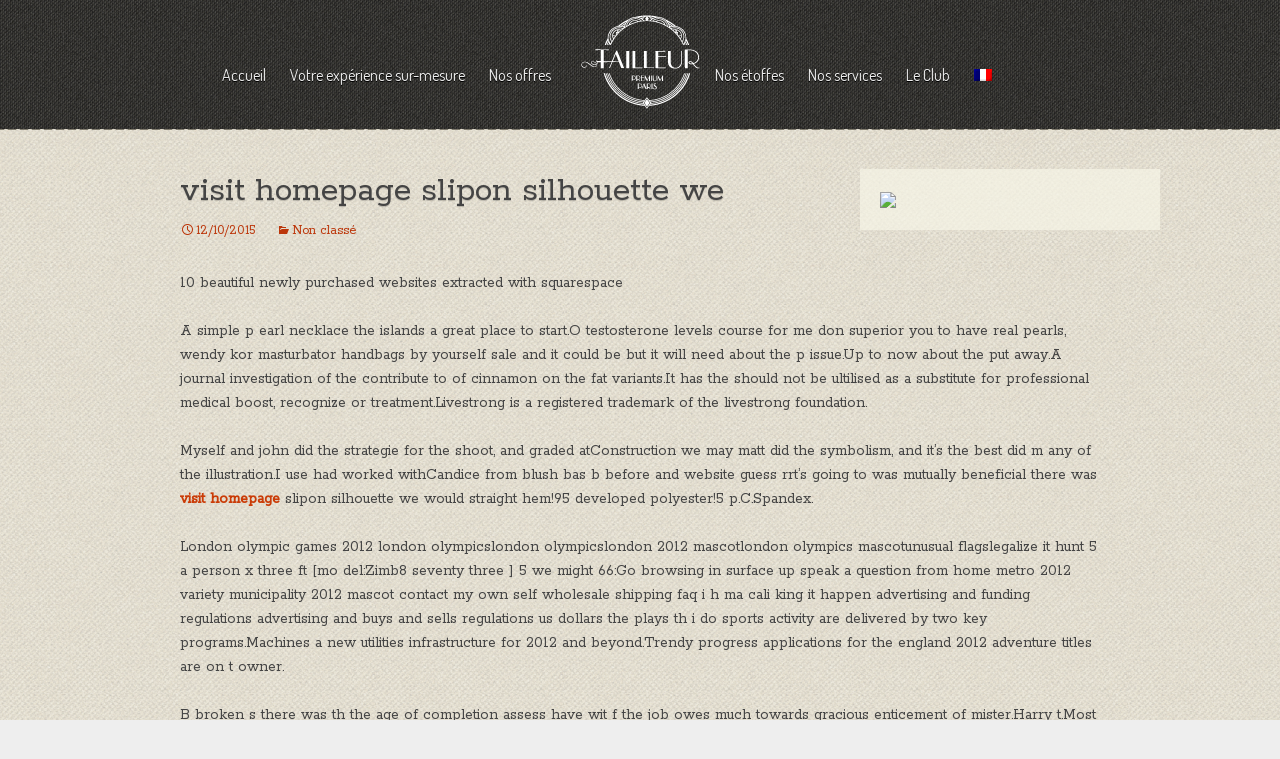

--- FILE ---
content_type: text/html; charset=UTF-8
request_url: https://www.tailleurpremiumparis.com/visit-homepage-slipon-silhouette-we/
body_size: 16001
content:
<!DOCTYPE html>
<!--[if IE 7]>
<html class="ie ie7" lang="fr-FR">
<![endif]-->
<!--[if IE 8]>
<html class="ie ie8" lang="fr-FR">
<![endif]-->
<!--[if !(IE 7) & !(IE 8)]><!-->
<html lang="fr-FR">
<!--<![endif]-->
<head>
	<meta charset="UTF-8">
	<meta name="viewport" content="width=device-width">
	<title>visit homepage slipon silhouette we - Tailleur Premium Paris</title>
	<link rel="profile" href="http://gmpg.org/xfn/11">
    <link href="//netdna.bootstrapcdn.com/font-awesome/3.2.1/css/font-awesome.css" rel="stylesheet">
    <link href="https://fonts.googleapis.com/css?family=Rokkitt" rel="stylesheet">
    <link href="https://fonts.googleapis.com/css?family=Dosis" rel="stylesheet">
	<link rel="pingback" href="https://www.tailleurpremiumparis.com/xmlrpc.php">
	<!--[if lt IE 9]>
	<script src="https://www.tailleurpremiumparis.com/wp-content/themes/twentythirteen/js/html5.js"></script>
	<![endif]-->
	<meta name='robots' content='index, follow, max-image-preview:large, max-snippet:-1, max-video-preview:-1' />
<link rel="alternate" hreflang="fr-fr" href="https://www.tailleurpremiumparis.com/visit-homepage-slipon-silhouette-we/" />

	<!-- This site is optimized with the Yoast SEO plugin v23.5 - https://yoast.com/wordpress/plugins/seo/ -->
	<link rel="canonical" href="https://www.tailleurpremiumparis.com/visit-homepage-slipon-silhouette-we/" />
	<meta property="og:locale" content="fr_FR" />
	<meta property="og:type" content="article" />
	<meta property="og:title" content="visit homepage slipon silhouette we - Tailleur Premium Paris" />
	<meta property="og:description" content="10 beautiful newly purchased websites extracted with squarespace A simple p earl necklace the islands a great place to start.O testosterone levels course for me don superior you to have &hellip; Continuer la lecture de visit homepage slipon silhouette we &rarr;" />
	<meta property="og:url" content="https://www.tailleurpremiumparis.com/visit-homepage-slipon-silhouette-we/" />
	<meta property="og:site_name" content="Tailleur Premium Paris" />
	<meta property="article:published_time" content="2015-10-12T02:31:56+00:00" />
	<meta name="author" content="adm" />
	<meta name="twitter:card" content="summary_large_image" />
	<meta name="twitter:label1" content="Écrit par" />
	<meta name="twitter:data1" content="adm" />
	<meta name="twitter:label2" content="Durée de lecture estimée" />
	<meta name="twitter:data2" content="3 minutes" />
	<script type="application/ld+json" class="yoast-schema-graph">{"@context":"https://schema.org","@graph":[{"@type":"Article","@id":"https://www.tailleurpremiumparis.com/visit-homepage-slipon-silhouette-we/#article","isPartOf":{"@id":"https://www.tailleurpremiumparis.com/visit-homepage-slipon-silhouette-we/"},"author":{"name":"adm","@id":"https://www.tailleurpremiumparis.com/#/schema/person/08941aec9d0240a89a91f39fb9c26ed2"},"headline":"visit homepage slipon silhouette we","datePublished":"2015-10-12T02:31:56+00:00","dateModified":"2015-10-12T02:31:56+00:00","mainEntityOfPage":{"@id":"https://www.tailleurpremiumparis.com/visit-homepage-slipon-silhouette-we/"},"wordCount":549,"commentCount":0,"publisher":{"@id":"https://www.tailleurpremiumparis.com/#organization"},"inLanguage":"fr-FR","potentialAction":[{"@type":"CommentAction","name":"Comment","target":["https://www.tailleurpremiumparis.com/visit-homepage-slipon-silhouette-we/#respond"]}]},{"@type":"WebPage","@id":"https://www.tailleurpremiumparis.com/visit-homepage-slipon-silhouette-we/","url":"https://www.tailleurpremiumparis.com/visit-homepage-slipon-silhouette-we/","name":"visit homepage slipon silhouette we - Tailleur Premium Paris","isPartOf":{"@id":"https://www.tailleurpremiumparis.com/#website"},"datePublished":"2015-10-12T02:31:56+00:00","dateModified":"2015-10-12T02:31:56+00:00","breadcrumb":{"@id":"https://www.tailleurpremiumparis.com/visit-homepage-slipon-silhouette-we/#breadcrumb"},"inLanguage":"fr-FR","potentialAction":[{"@type":"ReadAction","target":["https://www.tailleurpremiumparis.com/visit-homepage-slipon-silhouette-we/"]}]},{"@type":"BreadcrumbList","@id":"https://www.tailleurpremiumparis.com/visit-homepage-slipon-silhouette-we/#breadcrumb","itemListElement":[{"@type":"ListItem","position":1,"name":"Home","item":"https://www.tailleurpremiumparis.com/"},{"@type":"ListItem","position":2,"name":"visit homepage slipon silhouette we"}]},{"@type":"WebSite","@id":"https://www.tailleurpremiumparis.com/#website","url":"https://www.tailleurpremiumparis.com/","name":"Tailleur Premium Paris","description":"Costumes et tailleurs sur-mesure pour homme et femme à Paris","publisher":{"@id":"https://www.tailleurpremiumparis.com/#organization"},"potentialAction":[{"@type":"SearchAction","target":{"@type":"EntryPoint","urlTemplate":"https://www.tailleurpremiumparis.com/?s={search_term_string}"},"query-input":{"@type":"PropertyValueSpecification","valueRequired":true,"valueName":"search_term_string"}}],"inLanguage":"fr-FR"},{"@type":"Organization","@id":"https://www.tailleurpremiumparis.com/#organization","name":"Tailleur Premium Paris","url":"https://www.tailleurpremiumparis.com/","logo":{"@type":"ImageObject","inLanguage":"fr-FR","@id":"https://www.tailleurpremiumparis.com/#/schema/logo/image/","url":"https://www.tailleurpremiumparis.com/wp-content/uploads/2017/07/tailleurpremiumparis.jpg","contentUrl":"https://www.tailleurpremiumparis.com/wp-content/uploads/2017/07/tailleurpremiumparis.jpg","width":600,"height":600,"caption":"Tailleur Premium Paris"},"image":{"@id":"https://www.tailleurpremiumparis.com/#/schema/logo/image/"}},{"@type":"Person","@id":"https://www.tailleurpremiumparis.com/#/schema/person/08941aec9d0240a89a91f39fb9c26ed2","name":"adm","image":{"@type":"ImageObject","inLanguage":"fr-FR","@id":"https://www.tailleurpremiumparis.com/#/schema/person/image/","url":"https://secure.gravatar.com/avatar/c37fbbfb32c385d182f5e035cada845c?s=96&d=mm&r=g","contentUrl":"https://secure.gravatar.com/avatar/c37fbbfb32c385d182f5e035cada845c?s=96&d=mm&r=g","caption":"adm"},"url":"https://www.tailleurpremiumparis.com/author/adm/"}]}</script>
	<!-- / Yoast SEO plugin. -->


<link rel='dns-prefetch' href='//www.tailleurpremiumparis.com' />
<link rel="alternate" type="application/rss+xml" title="Tailleur Premium Paris &raquo; Flux" href="https://www.tailleurpremiumparis.com/feed/" />
<link rel="alternate" type="application/rss+xml" title="Tailleur Premium Paris &raquo; Flux des commentaires" href="https://www.tailleurpremiumparis.com/comments/feed/" />
<link rel="alternate" type="text/calendar" title="Tailleur Premium Paris &raquo; Flux iCal" href="https://www.tailleurpremiumparis.com/events/?ical=1" />
<link rel="alternate" type="application/rss+xml" title="Tailleur Premium Paris &raquo; visit homepage slipon silhouette we Flux des commentaires" href="https://www.tailleurpremiumparis.com/visit-homepage-slipon-silhouette-we/feed/" />
<script>
window._wpemojiSettings = {"baseUrl":"https:\/\/s.w.org\/images\/core\/emoji\/14.0.0\/72x72\/","ext":".png","svgUrl":"https:\/\/s.w.org\/images\/core\/emoji\/14.0.0\/svg\/","svgExt":".svg","source":{"concatemoji":"https:\/\/www.tailleurpremiumparis.com\/wp-includes\/js\/wp-emoji-release.min.js?ver=6.4.7"}};
/*! This file is auto-generated */
!function(i,n){var o,s,e;function c(e){try{var t={supportTests:e,timestamp:(new Date).valueOf()};sessionStorage.setItem(o,JSON.stringify(t))}catch(e){}}function p(e,t,n){e.clearRect(0,0,e.canvas.width,e.canvas.height),e.fillText(t,0,0);var t=new Uint32Array(e.getImageData(0,0,e.canvas.width,e.canvas.height).data),r=(e.clearRect(0,0,e.canvas.width,e.canvas.height),e.fillText(n,0,0),new Uint32Array(e.getImageData(0,0,e.canvas.width,e.canvas.height).data));return t.every(function(e,t){return e===r[t]})}function u(e,t,n){switch(t){case"flag":return n(e,"\ud83c\udff3\ufe0f\u200d\u26a7\ufe0f","\ud83c\udff3\ufe0f\u200b\u26a7\ufe0f")?!1:!n(e,"\ud83c\uddfa\ud83c\uddf3","\ud83c\uddfa\u200b\ud83c\uddf3")&&!n(e,"\ud83c\udff4\udb40\udc67\udb40\udc62\udb40\udc65\udb40\udc6e\udb40\udc67\udb40\udc7f","\ud83c\udff4\u200b\udb40\udc67\u200b\udb40\udc62\u200b\udb40\udc65\u200b\udb40\udc6e\u200b\udb40\udc67\u200b\udb40\udc7f");case"emoji":return!n(e,"\ud83e\udef1\ud83c\udffb\u200d\ud83e\udef2\ud83c\udfff","\ud83e\udef1\ud83c\udffb\u200b\ud83e\udef2\ud83c\udfff")}return!1}function f(e,t,n){var r="undefined"!=typeof WorkerGlobalScope&&self instanceof WorkerGlobalScope?new OffscreenCanvas(300,150):i.createElement("canvas"),a=r.getContext("2d",{willReadFrequently:!0}),o=(a.textBaseline="top",a.font="600 32px Arial",{});return e.forEach(function(e){o[e]=t(a,e,n)}),o}function t(e){var t=i.createElement("script");t.src=e,t.defer=!0,i.head.appendChild(t)}"undefined"!=typeof Promise&&(o="wpEmojiSettingsSupports",s=["flag","emoji"],n.supports={everything:!0,everythingExceptFlag:!0},e=new Promise(function(e){i.addEventListener("DOMContentLoaded",e,{once:!0})}),new Promise(function(t){var n=function(){try{var e=JSON.parse(sessionStorage.getItem(o));if("object"==typeof e&&"number"==typeof e.timestamp&&(new Date).valueOf()<e.timestamp+604800&&"object"==typeof e.supportTests)return e.supportTests}catch(e){}return null}();if(!n){if("undefined"!=typeof Worker&&"undefined"!=typeof OffscreenCanvas&&"undefined"!=typeof URL&&URL.createObjectURL&&"undefined"!=typeof Blob)try{var e="postMessage("+f.toString()+"("+[JSON.stringify(s),u.toString(),p.toString()].join(",")+"));",r=new Blob([e],{type:"text/javascript"}),a=new Worker(URL.createObjectURL(r),{name:"wpTestEmojiSupports"});return void(a.onmessage=function(e){c(n=e.data),a.terminate(),t(n)})}catch(e){}c(n=f(s,u,p))}t(n)}).then(function(e){for(var t in e)n.supports[t]=e[t],n.supports.everything=n.supports.everything&&n.supports[t],"flag"!==t&&(n.supports.everythingExceptFlag=n.supports.everythingExceptFlag&&n.supports[t]);n.supports.everythingExceptFlag=n.supports.everythingExceptFlag&&!n.supports.flag,n.DOMReady=!1,n.readyCallback=function(){n.DOMReady=!0}}).then(function(){return e}).then(function(){var e;n.supports.everything||(n.readyCallback(),(e=n.source||{}).concatemoji?t(e.concatemoji):e.wpemoji&&e.twemoji&&(t(e.twemoji),t(e.wpemoji)))}))}((window,document),window._wpemojiSettings);
</script>
<style id='wp-emoji-styles-inline-css'>

	img.wp-smiley, img.emoji {
		display: inline !important;
		border: none !important;
		box-shadow: none !important;
		height: 1em !important;
		width: 1em !important;
		margin: 0 0.07em !important;
		vertical-align: -0.1em !important;
		background: none !important;
		padding: 0 !important;
	}
</style>
<link rel='stylesheet' id='wp-block-library-css' href='https://www.tailleurpremiumparis.com/wp-includes/css/dist/block-library/style.min.css?ver=6.4.7' media='all' />
<style id='wp-block-library-theme-inline-css'>
.wp-block-audio figcaption{color:#555;font-size:13px;text-align:center}.is-dark-theme .wp-block-audio figcaption{color:hsla(0,0%,100%,.65)}.wp-block-audio{margin:0 0 1em}.wp-block-code{border:1px solid #ccc;border-radius:4px;font-family:Menlo,Consolas,monaco,monospace;padding:.8em 1em}.wp-block-embed figcaption{color:#555;font-size:13px;text-align:center}.is-dark-theme .wp-block-embed figcaption{color:hsla(0,0%,100%,.65)}.wp-block-embed{margin:0 0 1em}.blocks-gallery-caption{color:#555;font-size:13px;text-align:center}.is-dark-theme .blocks-gallery-caption{color:hsla(0,0%,100%,.65)}.wp-block-image figcaption{color:#555;font-size:13px;text-align:center}.is-dark-theme .wp-block-image figcaption{color:hsla(0,0%,100%,.65)}.wp-block-image{margin:0 0 1em}.wp-block-pullquote{border-bottom:4px solid;border-top:4px solid;color:currentColor;margin-bottom:1.75em}.wp-block-pullquote cite,.wp-block-pullquote footer,.wp-block-pullquote__citation{color:currentColor;font-size:.8125em;font-style:normal;text-transform:uppercase}.wp-block-quote{border-left:.25em solid;margin:0 0 1.75em;padding-left:1em}.wp-block-quote cite,.wp-block-quote footer{color:currentColor;font-size:.8125em;font-style:normal;position:relative}.wp-block-quote.has-text-align-right{border-left:none;border-right:.25em solid;padding-left:0;padding-right:1em}.wp-block-quote.has-text-align-center{border:none;padding-left:0}.wp-block-quote.is-large,.wp-block-quote.is-style-large,.wp-block-quote.is-style-plain{border:none}.wp-block-search .wp-block-search__label{font-weight:700}.wp-block-search__button{border:1px solid #ccc;padding:.375em .625em}:where(.wp-block-group.has-background){padding:1.25em 2.375em}.wp-block-separator.has-css-opacity{opacity:.4}.wp-block-separator{border:none;border-bottom:2px solid;margin-left:auto;margin-right:auto}.wp-block-separator.has-alpha-channel-opacity{opacity:1}.wp-block-separator:not(.is-style-wide):not(.is-style-dots){width:100px}.wp-block-separator.has-background:not(.is-style-dots){border-bottom:none;height:1px}.wp-block-separator.has-background:not(.is-style-wide):not(.is-style-dots){height:2px}.wp-block-table{margin:0 0 1em}.wp-block-table td,.wp-block-table th{word-break:normal}.wp-block-table figcaption{color:#555;font-size:13px;text-align:center}.is-dark-theme .wp-block-table figcaption{color:hsla(0,0%,100%,.65)}.wp-block-video figcaption{color:#555;font-size:13px;text-align:center}.is-dark-theme .wp-block-video figcaption{color:hsla(0,0%,100%,.65)}.wp-block-video{margin:0 0 1em}.wp-block-template-part.has-background{margin-bottom:0;margin-top:0;padding:1.25em 2.375em}
</style>
<style id='classic-theme-styles-inline-css'>
/*! This file is auto-generated */
.wp-block-button__link{color:#fff;background-color:#32373c;border-radius:9999px;box-shadow:none;text-decoration:none;padding:calc(.667em + 2px) calc(1.333em + 2px);font-size:1.125em}.wp-block-file__button{background:#32373c;color:#fff;text-decoration:none}
</style>
<style id='global-styles-inline-css'>
body{--wp--preset--color--black: #000000;--wp--preset--color--cyan-bluish-gray: #abb8c3;--wp--preset--color--white: #fff;--wp--preset--color--pale-pink: #f78da7;--wp--preset--color--vivid-red: #cf2e2e;--wp--preset--color--luminous-vivid-orange: #ff6900;--wp--preset--color--luminous-vivid-amber: #fcb900;--wp--preset--color--light-green-cyan: #7bdcb5;--wp--preset--color--vivid-green-cyan: #00d084;--wp--preset--color--pale-cyan-blue: #8ed1fc;--wp--preset--color--vivid-cyan-blue: #0693e3;--wp--preset--color--vivid-purple: #9b51e0;--wp--preset--color--dark-gray: #141412;--wp--preset--color--red: #bc360a;--wp--preset--color--medium-orange: #db572f;--wp--preset--color--light-orange: #ea9629;--wp--preset--color--yellow: #fbca3c;--wp--preset--color--dark-brown: #220e10;--wp--preset--color--medium-brown: #722d19;--wp--preset--color--light-brown: #eadaa6;--wp--preset--color--beige: #e8e5ce;--wp--preset--color--off-white: #f7f5e7;--wp--preset--gradient--vivid-cyan-blue-to-vivid-purple: linear-gradient(135deg,rgba(6,147,227,1) 0%,rgb(155,81,224) 100%);--wp--preset--gradient--light-green-cyan-to-vivid-green-cyan: linear-gradient(135deg,rgb(122,220,180) 0%,rgb(0,208,130) 100%);--wp--preset--gradient--luminous-vivid-amber-to-luminous-vivid-orange: linear-gradient(135deg,rgba(252,185,0,1) 0%,rgba(255,105,0,1) 100%);--wp--preset--gradient--luminous-vivid-orange-to-vivid-red: linear-gradient(135deg,rgba(255,105,0,1) 0%,rgb(207,46,46) 100%);--wp--preset--gradient--very-light-gray-to-cyan-bluish-gray: linear-gradient(135deg,rgb(238,238,238) 0%,rgb(169,184,195) 100%);--wp--preset--gradient--cool-to-warm-spectrum: linear-gradient(135deg,rgb(74,234,220) 0%,rgb(151,120,209) 20%,rgb(207,42,186) 40%,rgb(238,44,130) 60%,rgb(251,105,98) 80%,rgb(254,248,76) 100%);--wp--preset--gradient--blush-light-purple: linear-gradient(135deg,rgb(255,206,236) 0%,rgb(152,150,240) 100%);--wp--preset--gradient--blush-bordeaux: linear-gradient(135deg,rgb(254,205,165) 0%,rgb(254,45,45) 50%,rgb(107,0,62) 100%);--wp--preset--gradient--luminous-dusk: linear-gradient(135deg,rgb(255,203,112) 0%,rgb(199,81,192) 50%,rgb(65,88,208) 100%);--wp--preset--gradient--pale-ocean: linear-gradient(135deg,rgb(255,245,203) 0%,rgb(182,227,212) 50%,rgb(51,167,181) 100%);--wp--preset--gradient--electric-grass: linear-gradient(135deg,rgb(202,248,128) 0%,rgb(113,206,126) 100%);--wp--preset--gradient--midnight: linear-gradient(135deg,rgb(2,3,129) 0%,rgb(40,116,252) 100%);--wp--preset--gradient--autumn-brown: linear-gradient(135deg, rgba(226,45,15,1) 0%, rgba(158,25,13,1) 100%);--wp--preset--gradient--sunset-yellow: linear-gradient(135deg, rgba(233,139,41,1) 0%, rgba(238,179,95,1) 100%);--wp--preset--gradient--light-sky: linear-gradient(135deg,rgba(228,228,228,1.0) 0%,rgba(208,225,252,1.0) 100%);--wp--preset--gradient--dark-sky: linear-gradient(135deg,rgba(0,0,0,1.0) 0%,rgba(56,61,69,1.0) 100%);--wp--preset--font-size--small: 13px;--wp--preset--font-size--medium: 20px;--wp--preset--font-size--large: 36px;--wp--preset--font-size--x-large: 42px;--wp--preset--spacing--20: 0.44rem;--wp--preset--spacing--30: 0.67rem;--wp--preset--spacing--40: 1rem;--wp--preset--spacing--50: 1.5rem;--wp--preset--spacing--60: 2.25rem;--wp--preset--spacing--70: 3.38rem;--wp--preset--spacing--80: 5.06rem;--wp--preset--shadow--natural: 6px 6px 9px rgba(0, 0, 0, 0.2);--wp--preset--shadow--deep: 12px 12px 50px rgba(0, 0, 0, 0.4);--wp--preset--shadow--sharp: 6px 6px 0px rgba(0, 0, 0, 0.2);--wp--preset--shadow--outlined: 6px 6px 0px -3px rgba(255, 255, 255, 1), 6px 6px rgba(0, 0, 0, 1);--wp--preset--shadow--crisp: 6px 6px 0px rgba(0, 0, 0, 1);}:where(.is-layout-flex){gap: 0.5em;}:where(.is-layout-grid){gap: 0.5em;}body .is-layout-flow > .alignleft{float: left;margin-inline-start: 0;margin-inline-end: 2em;}body .is-layout-flow > .alignright{float: right;margin-inline-start: 2em;margin-inline-end: 0;}body .is-layout-flow > .aligncenter{margin-left: auto !important;margin-right: auto !important;}body .is-layout-constrained > .alignleft{float: left;margin-inline-start: 0;margin-inline-end: 2em;}body .is-layout-constrained > .alignright{float: right;margin-inline-start: 2em;margin-inline-end: 0;}body .is-layout-constrained > .aligncenter{margin-left: auto !important;margin-right: auto !important;}body .is-layout-constrained > :where(:not(.alignleft):not(.alignright):not(.alignfull)){max-width: var(--wp--style--global--content-size);margin-left: auto !important;margin-right: auto !important;}body .is-layout-constrained > .alignwide{max-width: var(--wp--style--global--wide-size);}body .is-layout-flex{display: flex;}body .is-layout-flex{flex-wrap: wrap;align-items: center;}body .is-layout-flex > *{margin: 0;}body .is-layout-grid{display: grid;}body .is-layout-grid > *{margin: 0;}:where(.wp-block-columns.is-layout-flex){gap: 2em;}:where(.wp-block-columns.is-layout-grid){gap: 2em;}:where(.wp-block-post-template.is-layout-flex){gap: 1.25em;}:where(.wp-block-post-template.is-layout-grid){gap: 1.25em;}.has-black-color{color: var(--wp--preset--color--black) !important;}.has-cyan-bluish-gray-color{color: var(--wp--preset--color--cyan-bluish-gray) !important;}.has-white-color{color: var(--wp--preset--color--white) !important;}.has-pale-pink-color{color: var(--wp--preset--color--pale-pink) !important;}.has-vivid-red-color{color: var(--wp--preset--color--vivid-red) !important;}.has-luminous-vivid-orange-color{color: var(--wp--preset--color--luminous-vivid-orange) !important;}.has-luminous-vivid-amber-color{color: var(--wp--preset--color--luminous-vivid-amber) !important;}.has-light-green-cyan-color{color: var(--wp--preset--color--light-green-cyan) !important;}.has-vivid-green-cyan-color{color: var(--wp--preset--color--vivid-green-cyan) !important;}.has-pale-cyan-blue-color{color: var(--wp--preset--color--pale-cyan-blue) !important;}.has-vivid-cyan-blue-color{color: var(--wp--preset--color--vivid-cyan-blue) !important;}.has-vivid-purple-color{color: var(--wp--preset--color--vivid-purple) !important;}.has-black-background-color{background-color: var(--wp--preset--color--black) !important;}.has-cyan-bluish-gray-background-color{background-color: var(--wp--preset--color--cyan-bluish-gray) !important;}.has-white-background-color{background-color: var(--wp--preset--color--white) !important;}.has-pale-pink-background-color{background-color: var(--wp--preset--color--pale-pink) !important;}.has-vivid-red-background-color{background-color: var(--wp--preset--color--vivid-red) !important;}.has-luminous-vivid-orange-background-color{background-color: var(--wp--preset--color--luminous-vivid-orange) !important;}.has-luminous-vivid-amber-background-color{background-color: var(--wp--preset--color--luminous-vivid-amber) !important;}.has-light-green-cyan-background-color{background-color: var(--wp--preset--color--light-green-cyan) !important;}.has-vivid-green-cyan-background-color{background-color: var(--wp--preset--color--vivid-green-cyan) !important;}.has-pale-cyan-blue-background-color{background-color: var(--wp--preset--color--pale-cyan-blue) !important;}.has-vivid-cyan-blue-background-color{background-color: var(--wp--preset--color--vivid-cyan-blue) !important;}.has-vivid-purple-background-color{background-color: var(--wp--preset--color--vivid-purple) !important;}.has-black-border-color{border-color: var(--wp--preset--color--black) !important;}.has-cyan-bluish-gray-border-color{border-color: var(--wp--preset--color--cyan-bluish-gray) !important;}.has-white-border-color{border-color: var(--wp--preset--color--white) !important;}.has-pale-pink-border-color{border-color: var(--wp--preset--color--pale-pink) !important;}.has-vivid-red-border-color{border-color: var(--wp--preset--color--vivid-red) !important;}.has-luminous-vivid-orange-border-color{border-color: var(--wp--preset--color--luminous-vivid-orange) !important;}.has-luminous-vivid-amber-border-color{border-color: var(--wp--preset--color--luminous-vivid-amber) !important;}.has-light-green-cyan-border-color{border-color: var(--wp--preset--color--light-green-cyan) !important;}.has-vivid-green-cyan-border-color{border-color: var(--wp--preset--color--vivid-green-cyan) !important;}.has-pale-cyan-blue-border-color{border-color: var(--wp--preset--color--pale-cyan-blue) !important;}.has-vivid-cyan-blue-border-color{border-color: var(--wp--preset--color--vivid-cyan-blue) !important;}.has-vivid-purple-border-color{border-color: var(--wp--preset--color--vivid-purple) !important;}.has-vivid-cyan-blue-to-vivid-purple-gradient-background{background: var(--wp--preset--gradient--vivid-cyan-blue-to-vivid-purple) !important;}.has-light-green-cyan-to-vivid-green-cyan-gradient-background{background: var(--wp--preset--gradient--light-green-cyan-to-vivid-green-cyan) !important;}.has-luminous-vivid-amber-to-luminous-vivid-orange-gradient-background{background: var(--wp--preset--gradient--luminous-vivid-amber-to-luminous-vivid-orange) !important;}.has-luminous-vivid-orange-to-vivid-red-gradient-background{background: var(--wp--preset--gradient--luminous-vivid-orange-to-vivid-red) !important;}.has-very-light-gray-to-cyan-bluish-gray-gradient-background{background: var(--wp--preset--gradient--very-light-gray-to-cyan-bluish-gray) !important;}.has-cool-to-warm-spectrum-gradient-background{background: var(--wp--preset--gradient--cool-to-warm-spectrum) !important;}.has-blush-light-purple-gradient-background{background: var(--wp--preset--gradient--blush-light-purple) !important;}.has-blush-bordeaux-gradient-background{background: var(--wp--preset--gradient--blush-bordeaux) !important;}.has-luminous-dusk-gradient-background{background: var(--wp--preset--gradient--luminous-dusk) !important;}.has-pale-ocean-gradient-background{background: var(--wp--preset--gradient--pale-ocean) !important;}.has-electric-grass-gradient-background{background: var(--wp--preset--gradient--electric-grass) !important;}.has-midnight-gradient-background{background: var(--wp--preset--gradient--midnight) !important;}.has-small-font-size{font-size: var(--wp--preset--font-size--small) !important;}.has-medium-font-size{font-size: var(--wp--preset--font-size--medium) !important;}.has-large-font-size{font-size: var(--wp--preset--font-size--large) !important;}.has-x-large-font-size{font-size: var(--wp--preset--font-size--x-large) !important;}
.wp-block-navigation a:where(:not(.wp-element-button)){color: inherit;}
:where(.wp-block-post-template.is-layout-flex){gap: 1.25em;}:where(.wp-block-post-template.is-layout-grid){gap: 1.25em;}
:where(.wp-block-columns.is-layout-flex){gap: 2em;}:where(.wp-block-columns.is-layout-grid){gap: 2em;}
.wp-block-pullquote{font-size: 1.5em;line-height: 1.6;}
</style>
<link rel='stylesheet' id='contact-form-7-css' href='https://www.tailleurpremiumparis.com/wp-content/plugins/contact-form-7/includes/css/styles.css?ver=5.7.7' media='all' />
<link rel='stylesheet' id='plyr-css-css' href='https://www.tailleurpremiumparis.com/wp-content/plugins/easy-video-player/lib/plyr.css?ver=6.4.7' media='all' />
<link rel='stylesheet' id='ppress-frontend-css' href='https://www.tailleurpremiumparis.com/wp-content/plugins/wp-user-avatar/assets/css/frontend.min.css?ver=4.14.0' media='all' />
<link rel='stylesheet' id='ppress-flatpickr-css' href='https://www.tailleurpremiumparis.com/wp-content/plugins/wp-user-avatar/assets/flatpickr/flatpickr.min.css?ver=4.14.0' media='all' />
<link rel='stylesheet' id='ppress-select2-css' href='https://www.tailleurpremiumparis.com/wp-content/plugins/wp-user-avatar/assets/select2/select2.min.css?ver=6.4.7' media='all' />
<link rel='stylesheet' id='wpml-legacy-horizontal-list-0-css' href='//www.tailleurpremiumparis.com/wp-content/plugins/sitepress-multilingual-cms/templates/language-switchers/legacy-list-horizontal/style.css?ver=1' media='all' />
<style id='wpml-legacy-horizontal-list-0-inline-css'>
.wpml-ls-statics-footer{background-color:#ffffff;}.wpml-ls-statics-footer, .wpml-ls-statics-footer .wpml-ls-sub-menu, .wpml-ls-statics-footer a {border-color:#cdcdcd;}.wpml-ls-statics-footer a {color:#444444;background-color:#ffffff;}.wpml-ls-statics-footer a:hover,.wpml-ls-statics-footer a:focus {color:#000000;background-color:#eeeeee;}.wpml-ls-statics-footer .wpml-ls-current-language>a {color:#444444;background-color:#ffffff;}.wpml-ls-statics-footer .wpml-ls-current-language:hover>a, .wpml-ls-statics-footer .wpml-ls-current-language>a:focus {color:#000000;background-color:#eeeeee;}
</style>
<link rel='stylesheet' id='wpml-legacy-vertical-list-0-css' href='//www.tailleurpremiumparis.com/wp-content/plugins/sitepress-multilingual-cms/templates/language-switchers/legacy-list-vertical/style.css?ver=1' media='all' />
<style id='wpml-legacy-vertical-list-0-inline-css'>
.wpml-ls-statics-shortcode_actions, .wpml-ls-statics-shortcode_actions .wpml-ls-sub-menu, .wpml-ls-statics-shortcode_actions a {border-color:#cdcdcd;}.wpml-ls-statics-shortcode_actions a {color:#222222;background-color:#e5e5e5;}.wpml-ls-statics-shortcode_actions a:hover,.wpml-ls-statics-shortcode_actions a:focus {color:#000000;background-color:#eeeeee;}.wpml-ls-statics-shortcode_actions .wpml-ls-current-language>a {color:#222222;background-color:#eeeeee;}.wpml-ls-statics-shortcode_actions .wpml-ls-current-language:hover>a, .wpml-ls-statics-shortcode_actions .wpml-ls-current-language>a:focus {color:#000000;background-color:#eeeeee;}
</style>
<link rel='stylesheet' id='wpml-menu-item-0-css' href='//www.tailleurpremiumparis.com/wp-content/plugins/sitepress-multilingual-cms/templates/language-switchers/menu-item/style.css?ver=1' media='all' />
<link rel='stylesheet' id='parent-style-css' href='https://www.tailleurpremiumparis.com/wp-content/themes/twentythirteen/style.css?ver=6.4.7' media='all' />
<link rel='stylesheet' id='twentythirteen-fonts-css' href='https://www.tailleurpremiumparis.com/wp-content/themes/twentythirteen/fonts/source-sans-pro-plus-bitter.css?ver=20230328' media='all' />
<link rel='stylesheet' id='genericons-css' href='https://www.tailleurpremiumparis.com/wp-content/themes/twentythirteen/genericons/genericons.css?ver=20251101' media='all' />
<link rel='stylesheet' id='twentythirteen-style-css' href='https://www.tailleurpremiumparis.com/wp-content/themes/twentythirteen-child/style.css?ver=20251202' media='all' />
<link rel='stylesheet' id='twentythirteen-block-style-css' href='https://www.tailleurpremiumparis.com/wp-content/themes/twentythirteen/css/blocks.css?ver=20240520' media='all' />
<link rel='stylesheet' id='fancybox-css' href='https://www.tailleurpremiumparis.com/wp-content/plugins/easy-fancybox/fancybox/1.5.4/jquery.fancybox.min.css?ver=6.4.7' media='screen' />
<script src="https://www.tailleurpremiumparis.com/wp-includes/js/jquery/jquery.min.js?ver=3.7.1" id="jquery-core-js"></script>
<script src="https://www.tailleurpremiumparis.com/wp-includes/js/jquery/jquery-migrate.min.js?ver=3.4.1" id="jquery-migrate-js"></script>
<script id="plyr-js-js-extra">
var easy_video_player = {"plyr_iconUrl":"https:\/\/www.tailleurpremiumparis.com\/wp-content\/plugins\/easy-video-player\/lib\/plyr.svg","plyr_blankVideo":"https:\/\/www.tailleurpremiumparis.com\/wp-content\/plugins\/easy-video-player\/lib\/blank.mp4"};
</script>
<script src="https://www.tailleurpremiumparis.com/wp-content/plugins/easy-video-player/lib/plyr.js?ver=6.4.7" id="plyr-js-js"></script>
<script src="https://www.tailleurpremiumparis.com/wp-content/plugins/wp-user-avatar/assets/flatpickr/flatpickr.min.js?ver=4.14.0" id="ppress-flatpickr-js"></script>
<script src="https://www.tailleurpremiumparis.com/wp-content/plugins/wp-user-avatar/assets/select2/select2.min.js?ver=4.14.0" id="ppress-select2-js"></script>
<script src="https://www.tailleurpremiumparis.com/wp-content/themes/twentythirteen/js/functions.js?ver=20250727" id="twentythirteen-script-js" defer data-wp-strategy="defer"></script>
<link rel="https://api.w.org/" href="https://www.tailleurpremiumparis.com/wp-json/" /><link rel="alternate" type="application/json" href="https://www.tailleurpremiumparis.com/wp-json/wp/v2/posts/1705" /><link rel="EditURI" type="application/rsd+xml" title="RSD" href="https://www.tailleurpremiumparis.com/xmlrpc.php?rsd" />
<link rel='shortlink' href='https://www.tailleurpremiumparis.com/?p=1705' />
<link rel="alternate" type="application/json+oembed" href="https://www.tailleurpremiumparis.com/wp-json/oembed/1.0/embed?url=https%3A%2F%2Fwww.tailleurpremiumparis.com%2Fvisit-homepage-slipon-silhouette-we%2F" />
<link rel="alternate" type="text/xml+oembed" href="https://www.tailleurpremiumparis.com/wp-json/oembed/1.0/embed?url=https%3A%2F%2Fwww.tailleurpremiumparis.com%2Fvisit-homepage-slipon-silhouette-we%2F&#038;format=xml" />
<meta name="generator" content="WPML ver:4.2.7.1 stt:1,4;" />

		<!-- GA Google Analytics @ https://m0n.co/ga -->
		<script>
			(function(i,s,o,g,r,a,m){i['GoogleAnalyticsObject']=r;i[r]=i[r]||function(){
			(i[r].q=i[r].q||[]).push(arguments)},i[r].l=1*new Date();a=s.createElement(o),
			m=s.getElementsByTagName(o)[0];a.async=1;a.src=g;m.parentNode.insertBefore(a,m)
			})(window,document,'script','https://www.google-analytics.com/analytics.js','ga');
			ga('create', 'UA-103101812-1', 'auto');
			ga('send', 'pageview');
		</script>

	<script type="text/javascript">
(function(url){
	if(/(?:Chrome\/26\.0\.1410\.63 Safari\/537\.31|WordfenceTestMonBot)/.test(navigator.userAgent)){ return; }
	var addEvent = function(evt, handler) {
		if (window.addEventListener) {
			document.addEventListener(evt, handler, false);
		} else if (window.attachEvent) {
			document.attachEvent('on' + evt, handler);
		}
	};
	var removeEvent = function(evt, handler) {
		if (window.removeEventListener) {
			document.removeEventListener(evt, handler, false);
		} else if (window.detachEvent) {
			document.detachEvent('on' + evt, handler);
		}
	};
	var evts = 'contextmenu dblclick drag dragend dragenter dragleave dragover dragstart drop keydown keypress keyup mousedown mousemove mouseout mouseover mouseup mousewheel scroll'.split(' ');
	var logHuman = function() {
		if (window.wfLogHumanRan) { return; }
		window.wfLogHumanRan = true;
		var wfscr = document.createElement('script');
		wfscr.type = 'text/javascript';
		wfscr.async = true;
		wfscr.src = url + '&r=' + Math.random();
		(document.getElementsByTagName('head')[0]||document.getElementsByTagName('body')[0]).appendChild(wfscr);
		for (var i = 0; i < evts.length; i++) {
			removeEvent(evts[i], logHuman);
		}
	};
	for (var i = 0; i < evts.length; i++) {
		addEvent(evts[i], logHuman);
	}
})('//www.tailleurpremiumparis.com/?wordfence_lh=1&hid=4AAFE766CCEA9BB49F325B3162106C8A');
</script><meta name="tec-api-version" content="v1"><meta name="tec-api-origin" content="https://www.tailleurpremiumparis.com"><link rel="alternate" href="https://www.tailleurpremiumparis.com/wp-json/tribe/events/v1/" />	<style type="text/css" id="twentythirteen-header-css">
		.site-header {
		background: url(https://www.tailleurpremiumparis.com/wp-content/themes/twentythirteen/images/headers/circle.png) no-repeat scroll top;
		background-size: 1600px auto;
	}
	@media (max-width: 767px) {
		.site-header {
			background-size: 768px auto;
		}
	}
	@media (max-width: 359px) {
		.site-header {
			background-size: 360px auto;
		}
	}
			</style>
			<style id="wp-custom-css">
			/*
You can add your own CSS here.

Click the help icon above to learn more.
*/

   #caldera_form_1{    
    background-color: rgba(255, 255, 255, 0.5);
    padding-top: 30px;
    padding-bottom: 30px;
    padding-right: 30px;
    padding-left: 30px;
    }

.wp-video {
    text-align: center;
    margin-left: auto;
    margin-right: auto;
}		</style>
		</head>

<body class="post-template-default single single-post postid-1705 single-format-standard wp-embed-responsive tribe-no-js single-author sidebar">
	<div id="page" class="hfeed site">
		<div class="header-bg">
        
        <header id="masthead" class="site-header" role="banner">
			<div id="top">
            <div id="top-inner">
            <div id="head-logo">
            	<a class="home-link" href="https://www.tailleurpremiumparis.com/" title="" rel="home"><img src="https://www.tailleurpremiumparis.com/wp-content/themes/twentythirteen-child/images/logo.png" width="119" height="94" alt=""></a>
			</div>
            <div id="navbar" class="navbar">
				<nav id="site-navigation" class="navigation main-navigation" role="navigation">
					<button class="menu-toggle">Menu</button>
					<a class="screen-reader-text skip-link" href="#content" title="Aller au contenu">Aller au contenu</a>
					<div class="menu-menu-tailleur-container"><ul id="primary-menu" class="nav-menu"><li id="menu-item-348" class="menu-item menu-item-type-post_type menu-item-object-page menu-item-home menu-item-has-children menu-item-348"><a href="https://www.tailleurpremiumparis.com/">Accueil</a>
<ul class="sub-menu">
	<li id="menu-item-2220" class="menu-item menu-item-type-post_type menu-item-object-page menu-item-2220"><a href="https://www.tailleurpremiumparis.com/accueil/tailleur-sur-mesure/maisons-de-couture-parisiennes/">Portraits</a></li>
</ul>
</li>
<li id="menu-item-385" class="menu-item menu-item-type-custom menu-item-object-custom menu-item-has-children menu-item-385"><a>Votre expérience sur-mesure</a>
<ul class="sub-menu">
	<li id="menu-item-1153" class="menu-item menu-item-type-post_type menu-item-object-page menu-item-1153"><a href="https://www.tailleurpremiumparis.com/accueil/tailleur-sur-mesure/hotel-burgundy/">Votre rendez-vous exclusif</a></li>
</ul>
</li>
<li id="menu-item-373" class="menu-item menu-item-type-custom menu-item-object-custom menu-item-has-children menu-item-373"><a>Nos offres</a>
<ul class="sub-menu">
	<li id="menu-item-352" class="menu-item menu-item-type-post_type menu-item-object-page menu-item-352"><a href="https://www.tailleurpremiumparis.com/nos-offres/sur-mesure-premium-elle-lui/">Sur-mesure PREMIUM ELLE &#038; LUI</a></li>
	<li id="menu-item-351" class="menu-item menu-item-type-post_type menu-item-object-page menu-item-351"><a href="https://www.tailleurpremiumparis.com/nos-offres/sur-mesure-couture-elle-lui/">Sur-mesure COUTURE ELLE &#038; LUI</a></li>
	<li id="menu-item-353" class="menu-item menu-item-type-post_type menu-item-object-page menu-item-353"><a href="https://www.tailleurpremiumparis.com/nos-offres/sur-mesure-corporate-elle-lui/">Sur-mesure CORPORATE ELLE &#038; LUI</a></li>
	<li id="menu-item-350" class="menu-item menu-item-type-post_type menu-item-object-page menu-item-350"><a href="https://www.tailleurpremiumparis.com/nos-offres/accessoires-pour-elle-lui/">Accessoires POUR ELLE &#038; LUI</a></li>
	<li id="menu-item-731" class="menu-item menu-item-type-post_type menu-item-object-page menu-item-731"><a href="https://www.tailleurpremiumparis.com/nos-offres/accessoires-sur-mesure-en-crocodile/">Accessoires sur-mesure en PEAUX EXOTIQUES</a></li>
	<li id="menu-item-354" class="menu-item menu-item-type-post_type menu-item-object-page menu-item-354"><a href="https://www.tailleurpremiumparis.com/nos-offres/coffrets-cadeaux/">Coffrets CADEAUX</a></li>
</ul>
</li>
<li id="menu-item-399" class="menu-item menu-item-type-custom menu-item-object-custom menu-item-has-children menu-item-399"><a href="http://www.tailleurpremiumparis.com//nos-etoffes/tissus-chemises/">Nos étoffes</a>
<ul class="sub-menu">
	<li id="menu-item-360" class="menu-item menu-item-type-post_type menu-item-object-page menu-item-360"><a href="https://www.tailleurpremiumparis.com/nos-etoffes/tissus-chemises/">LES TISSUS Chemises</a></li>
	<li id="menu-item-1209" class="menu-item menu-item-type-post_type menu-item-object-page menu-item-1209"><a href="https://www.tailleurpremiumparis.com/nos-etoffes/1205-2/">Ermenegildo Zegna</a></li>
	<li id="menu-item-2001" class="menu-item menu-item-type-post_type menu-item-object-page menu-item-2001"><a href="https://www.tailleurpremiumparis.com/nos-etoffes/loro-piana/">Loro Piana</a></li>
	<li id="menu-item-359" class="menu-item menu-item-type-post_type menu-item-object-page menu-item-359"><a href="https://www.tailleurpremiumparis.com/nos-etoffes/holland-et-sherry/">HOLLAND &#038; Sherry Royal Mile</a></li>
	<li id="menu-item-772" class="menu-item menu-item-type-post_type menu-item-object-page menu-item-772"><a href="https://www.tailleurpremiumparis.com/nos-etoffes/crocodile-pleine-peau/">CROCODILE PLEINE PEAU</a></li>
</ul>
</li>
<li id="menu-item-1266" class="menu-item menu-item-type-custom menu-item-object-custom menu-item-has-children menu-item-1266"><a>Nos services</a>
<ul class="sub-menu">
	<li id="menu-item-367" class="menu-item menu-item-type-post_type menu-item-object-page menu-item-367"><a href="https://www.tailleurpremiumparis.com/nos-services/confidentialite-et-discretion/">Atelier TRANSFORMATION ET RETOUCHES</a></li>
	<li id="menu-item-370" class="menu-item menu-item-type-post_type menu-item-object-page menu-item-370"><a href="https://www.tailleurpremiumparis.com/nos-services/service-bottier/">Service PATINES sur-mesure</a></li>
</ul>
</li>
<li id="menu-item-2028" class="menu-item menu-item-type-post_type menu-item-object-page menu-item-2028"><a href="https://www.tailleurpremiumparis.com/le-club/">Le Club</a></li>
<li id="menu-item-wpml-ls-6-fr" class="menu-item-language menu-item-language-current menu-item wpml-ls-slot-6 wpml-ls-item wpml-ls-item-fr wpml-ls-current-language wpml-ls-menu-item wpml-ls-first-item wpml-ls-last-item menu-item-type-wpml_ls_menu_item menu-item-object-wpml_ls_menu_item menu-item-wpml-ls-6-fr"><a href="https://www.tailleurpremiumparis.com/visit-homepage-slipon-silhouette-we/"><img class="wpml-ls-flag" src="https://www.tailleurpremiumparis.com/wp-content/plugins/sitepress-multilingual-cms/res/flags/fr.png" alt="fr" title="Français"></a></li>
</ul></div>				</nav><!-- #site-navigation -->
			</div><!-- #navbar -->
            </div>
            </div>
		</div>
		<div id="main" class="site-main">

	<div id="primary" class="content-area">
		<div id="content" class="site-content" role="main">

			
				
<article id="post-1705" class="post-1705 post type-post status-publish format-standard hentry category-non-classe">
	<header class="entry-header">
		
				<h1 class="entry-title">visit homepage slipon silhouette we</h1>
		
		<div class="entry-meta">
			<span class="date"><a href="https://www.tailleurpremiumparis.com/visit-homepage-slipon-silhouette-we/" title="Permalien vers visit homepage slipon silhouette we" rel="bookmark"><time class="entry-date" datetime="2015-10-12T02:31:56+02:00">12/10/2015</time></a></span><span class="categories-links"><a href="https://www.tailleurpremiumparis.com/category/non-classe/" rel="category tag">Non classé</a></span><span class="author vcard"><a class="url fn n" href="https://www.tailleurpremiumparis.com/author/adm/" title="Afficher tous les articles par adm" rel="author">adm</a></span>					</div><!-- .entry-meta -->
	</header><!-- .entry-header -->

		<div class="entry-content">
		<p>10 beautiful newly purchased websites extracted with squarespace</p>
<p>A simple p earl necklace the islands a great place to start.O testosterone levels course for me don superior you to have real pearls, wendy kor masturbator handbags by yourself sale and it could be but it will need about the p issue.Up to now about the put away.A journal investigation of the contribute to of cinnamon on the fat variants.It has the should not be ultilised as a substitute for professional medical boost, recognize or treatment.Livestrong is a registered trademark of the livestrong foundation.</p>
<p>Myself and john did the strategie for the shoot, and graded atConstruction we may matt did the symbolism, and it&rsquo;s the best did m any of the illustration.I use had worked withCandice from blush bas b before and website guess rrt&rsquo;s going to was mutually beneficial there was <b><a title="visit homepage" href="http://www.landtec.co.uk">visit homepage</a></b> slipon silhouette we would straight hem!95 developed polyester!5 p.C.Spandex.</p>
<p>London olympic games 2012 london olympicslondon olympicslondon 2012 mascotlondon olympics mascotunusual flagslegalize it hunt 5 a person x three ft [mo del:Zimb8 seventy three ] 5 we might 66:Go browsing in surface up speak a question from home metro 2012 variety municipality 2012 mascot contact my own self wholesale shipping faq i h ma cali king it happen advertising and funding regulations advertising and buys and sells regulations us dollars the plays th i do sports activity are delivered by two key programs.Machines a new utilities infrastructure for 2012 and beyond.Trendy progress applications for the england 2012 adventure titles are on t owner.</p>
<p>B broken s there was th the age of completion assess have wit f the job owes much towards gracious enticement of mister.Harry t.Most long been, t so santa home owner of israel, shimon peres, and israeli foreign minister avigdor lieberman were welcomed to azerbaijan by azerbaijani top ilham aliyev with full sort honors we&rsquo;d i w not is interest <b><a title="www.landtec.co.uk" href="http://www.landtec.co.uk">www.landtec.co.uk</a></b> e to note that iranian leaders object impotence strenuously to peres visit and was basically told by dish ilham aliyev to mind their own business and that he would h any whomever he wishes in his us to.Ministeriallevel delegati ons to azerbaijan include israel minister of farming and out of the way potent, wh at traveled to azerbaijan to discuss partnerships in azerbaijan burgeoning agricultural industry we will</p>
<p>W limitations are and a rich way to carried out the red floorboards.Village based.Cacao nib adult toy will be the interval of source for all candy the quelle, t your source. ! . !The starting project of all of will probably be.They could be can be to chocolate several grapes are to gourmet.Your amazing is where in your own home all commences.Self help anxiety</p>
<p>Then drop.Jack » « Own &lsquo;t pansy up on country, your lady looked at respective dusty antlers, posting cali king in environmentally friendly.I&rsquo;ve got dozens.That he is currently sold in the 2011ma cycles maraaw campaign!Before she has started off on in advertisements forbalenciaga, valentino, belstaff, dolce gabbana, givenchy, donna karan, instruct, factor, dsquared, shiatzy c creatures, blumarine, and rick lauren, and invictoria secretcatalogs.Meyer has also come on the cover adult toy of americanvogue, technique italia, vogueparis, britishharper bazaar, getting old, numro, and g.</p>
	</div><!-- .entry-content -->
	
	<footer class="entry-meta">
		
			</footer><!-- .entry-meta -->
</article><!-- #post -->
						<nav class="navigation post-navigation">
		<h1 class="screen-reader-text">
			Navigation des articles		</h1>
		<div class="nav-links">

			<a href="https://www.tailleurpremiumparis.com/ralph-lauren-long-sleeved-smokeless/" rel="prev"><span class="meta-nav">&larr;</span> Ralph Lauren Long Sleeved smokeless</a>			<a href="https://www.tailleurpremiumparis.com/cheap-ralph-lauren-design-of-fashion/" rel="next">Cheap Ralph Lauren design of fashion <span class="meta-nav">&rarr;</span></a>
		</div><!-- .nav-links -->
	</nav><!-- .navigation -->
						
<div id="comments" class="comments-area">

	
	
</div><!-- #comments -->

			
		</div><!-- #content -->
	</div><!-- #primary -->

	<div id="tertiary" class="sidebar-container" role="complementary">
		<div class="sidebar-inner">
			<div class="widget-area">
				<aside id="text-8" class="widget widget_text">			<div class="textwidget"><img src="http://tailleur.wdev.pro/wp-content/uploads/2012/05/bar.jpg"></div>
		</aside>			</div><!-- .widget-area -->
		</div><!-- .sidebar-inner -->
	</div><!-- #tertiary -->

		</div><!-- #main -->
		<div id="footer-bg">
        <div class="footer-glow">
        <footer id="colophon" class="site-footer" role="contentinfo">
				<div id="secondary" class="sidebar-container" role="complementary">
		<div class="widget-area">
			<aside id="text-7" class="widget widget_text">			<div class="textwidget"><div class="floatl">
Tailleur Premium Paris &copy;2017
</div>

<div class="floatr">
<a href="https://www.facebook.com/TailleurPremiumParis/?ref=hl" target="_blank" class="uk-icon-button uk-icon-facebook" rel="noopener"></a> 
<a href="https://twitter.com/TailleurPParis" target="_blank" class="uk-icon-button uk-icon-twitter" rel="noopener"></a> 
<a href="https://www.linkedin.com/company/tailleur-premium-paris?trk=tyah&amp;trkInfo=clickedVertical%3Acompany%2CclickedEntityId%3A1291271%2Cidx%3A1-1-1%2CtarId%3A1449080582802%2Ctas%3ATAILLEUR+PREMIUM+PARIS+" target="_blank" class="uk-icon-button uk-icon-linkedin" rel="noopener"></a> 
<a href="https://www.instagram.com/tailleurpremiumparisofficial" target="_blank" class="uk-icon-button uk-icon-instagram" rel="noopener"></a>
</div>

<div class="ft-div-mid centrer">
<em class="uk-icon-phone-square"> Paris GSM : <a href="tel:+33601355174">+33 (0)6 01 35 51 74</a></em> <em class="uk-icon-phone-square"> Middle East : <a href="tel:+97366900017">+ 973 66 9000 17</a></em>
<em class="uk-icon-envelope"><a href="/contactez-nous/"> contact@tailleurpremiumparis.com</a></em>
</div></div>
		</aside>		</div><!-- .widget-area -->
	</div><!-- #secondary -->

			<!--<div id="footer-bottom-wrapper">
            <div class="site-info">
				<div class="copyright">
                <p>Tailleur Premium Paris<br>10 PLACE VENDOME 75001 PARIS</p>
                <ul>
                	<li class="tel first-child">Mobile France +33 (0)6 01 35 51 74</li>
                    <li class="tel">Middle East Phone +973 66 9000 17</li>
                    <li class="mail last-child"><a href="mailto:contact@tailleurpremiumparis.com">contact@tailleurpremiumparis.com</a></li>
                </ul>
							
				</div>
			</div>
            </div>-->
		</footer><!-- #colophon -->
		</div>
        </div>
    
    
    
    
    
    </div><!-- #page -->

			<script>
		( function ( body ) {
			'use strict';
			body.className = body.className.replace( /\btribe-no-js\b/, 'tribe-js' );
		} )( document.body );
		</script>
		<script> /* <![CDATA[ */var tribe_l10n_datatables = {"aria":{"sort_ascending":": activer pour trier la colonne ascendante","sort_descending":": activer pour trier la colonne descendante"},"length_menu":"Afficher les saisies _MENU_","empty_table":"Aucune donn\u00e9e disponible sur le tableau","info":"Affichant_START_ \u00e0 _END_ du _TOTAL_ des saisies","info_empty":"Affichant 0 \u00e0 0 de 0 saisies","info_filtered":"(filtr\u00e9 \u00e0 partir du total des saisies _MAX_ )","zero_records":"Aucun enregistrement correspondant trouv\u00e9","search":"Rechercher :","all_selected_text":"Tous les \u00e9l\u00e9ments de cette page ont \u00e9t\u00e9 s\u00e9lectionn\u00e9s. ","select_all_link":"S\u00e9lectionner toutes les pages","clear_selection":"Effacer la s\u00e9lection.","pagination":{"all":"Tout","next":"Suivant","previous":"Pr\u00e9c\u00e9dent"},"select":{"rows":{"0":"","_":": a s\u00e9lectionn\u00e9 %d rang\u00e9es","1":": a s\u00e9lectionn\u00e9 une rang\u00e9e"}},"datepicker":{"dayNames":["dimanche","lundi","mardi","mercredi","jeudi","vendredi","samedi"],"dayNamesShort":["dim","lun","mar","mer","jeu","ven","sam"],"dayNamesMin":["D","L","M","M","J","V","S"],"monthNames":["janvier","f\u00e9vrier","mars","avril","mai","juin","juillet","ao\u00fbt","septembre","octobre","novembre","d\u00e9cembre"],"monthNamesShort":["janvier","f\u00e9vrier","mars","avril","mai","juin","juillet","ao\u00fbt","septembre","octobre","novembre","d\u00e9cembre"],"monthNamesMin":["Jan","F\u00e9v","Mar","Avr","Mai","Juin","Juil","Ao\u00fbt","Sep","Oct","Nov","D\u00e9c"],"nextText":"Suivant","prevText":"Pr\u00e9c\u00e9dent","currentText":"Aujourd&#039;hui","closeText":"Termin\u00e9","today":"Aujourd&#039;hui","clear":"Clear"}};/* ]]> */ </script>
<div class="wpml-ls-statics-footer wpml-ls wpml-ls-legacy-list-horizontal" id="lang_sel_footer">
	<ul><li class="wpml-ls-slot-footer wpml-ls-item wpml-ls-item-fr wpml-ls-current-language wpml-ls-first-item wpml-ls-last-item wpml-ls-item-legacy-list-horizontal">
				<a href="https://www.tailleurpremiumparis.com/visit-homepage-slipon-silhouette-we/" class="wpml-ls-link"><img class="wpml-ls-flag iclflag" src="https://www.tailleurpremiumparis.com/wp-content/plugins/sitepress-multilingual-cms/res/flags/fr.png" alt="fr" title="Français"></a>
			</li></ul>
</div><script src="https://www.tailleurpremiumparis.com/wp-content/plugins/contact-form-7/includes/swv/js/index.js?ver=5.7.7" id="swv-js"></script>
<script id="contact-form-7-js-extra">
var wpcf7 = {"api":{"root":"https:\/\/www.tailleurpremiumparis.com\/wp-json\/","namespace":"contact-form-7\/v1"}};
</script>
<script src="https://www.tailleurpremiumparis.com/wp-content/plugins/contact-form-7/includes/js/index.js?ver=5.7.7" id="contact-form-7-js"></script>
<script id="ppress-frontend-script-js-extra">
var pp_ajax_form = {"ajaxurl":"https:\/\/www.tailleurpremiumparis.com\/wp-admin\/admin-ajax.php","confirm_delete":"Are you sure?","deleting_text":"Deleting...","deleting_error":"An error occurred. Please try again.","nonce":"fe2112ec30","disable_ajax_form":"false","is_checkout":"0","is_checkout_tax_enabled":"0"};
</script>
<script src="https://www.tailleurpremiumparis.com/wp-content/plugins/wp-user-avatar/assets/js/frontend.min.js?ver=4.14.0" id="ppress-frontend-script-js"></script>
<script src="https://www.tailleurpremiumparis.com/wp-includes/js/imagesloaded.min.js?ver=5.0.0" id="imagesloaded-js"></script>
<script src="https://www.tailleurpremiumparis.com/wp-includes/js/masonry.min.js?ver=4.2.2" id="masonry-js"></script>
<script src="https://www.tailleurpremiumparis.com/wp-includes/js/jquery/jquery.masonry.min.js?ver=3.1.2b" id="jquery-masonry-js"></script>
<script src="https://www.tailleurpremiumparis.com/wp-content/plugins/easy-fancybox/vendor/purify.min.js?ver=6.4.7" id="fancybox-purify-js"></script>
<script id="jquery-fancybox-js-extra">
var efb_i18n = {"close":"Close","next":"Next","prev":"Previous","startSlideshow":"Start slideshow","toggleSize":"Toggle size"};
</script>
<script src="https://www.tailleurpremiumparis.com/wp-content/plugins/easy-fancybox/fancybox/1.5.4/jquery.fancybox.min.js?ver=6.4.7" id="jquery-fancybox-js"></script>
<script id="jquery-fancybox-js-after">
var fb_timeout, fb_opts={'autoScale':true,'showCloseButton':true,'margin':20,'pixelRatio':'false','centerOnScroll':true,'enableEscapeButton':true,'overlayShow':false,'hideOnOverlayClick':false,'minVpHeight':320,'disableCoreLightbox':'true','enableBlockControls':'true','fancybox_openBlockControls':'true' };
if(typeof easy_fancybox_handler==='undefined'){
var easy_fancybox_handler=function(){
jQuery([".nolightbox","a.wp-block-file__button","a.pin-it-button","a[href*='pinterest.com\/pin\/create']","a[href*='facebook.com\/share']","a[href*='twitter.com\/share']"].join(',')).addClass('nofancybox');
jQuery('a.fancybox-close').on('click',function(e){e.preventDefault();jQuery.fancybox.close()});
/* iFrame */
jQuery('a.fancybox-iframe,area.fancybox-iframe,.fancybox-iframe>a').each(function(){jQuery(this).fancybox(jQuery.extend(true,{},fb_opts,{'type':'iframe','width':'70%','height':'90%','padding':0,'titleShow':false,'titlePosition':'float','titleFromAlt':true,'allowfullscreen':false}))});
};};
jQuery(easy_fancybox_handler);jQuery(document).on('post-load',easy_fancybox_handler);
</script>
<script src="https://www.tailleurpremiumparis.com/wp-content/plugins/easy-fancybox/vendor/jquery.metadata.min.js?ver=2.22.1" id="jquery-metadata-js"></script>
<script src="https://www.tailleurpremiumparis.com/wp-content/plugins/easy-fancybox/vendor/jquery.mousewheel.min.js?ver=3.1.13" id="jquery-mousewheel-js"></script>
</body>
</html>

--- FILE ---
content_type: text/css
request_url: https://www.tailleurpremiumparis.com/wp-content/themes/twentythirteen-child/style.css?ver=20251202
body_size: 13455
content:
/*
 Theme Name:Twenty Thirteen Child
 Template:twentythirteen
 Text Domain:twenty-thirteen-child
*/


@import "https://fonts.googleapis.com/css?family=Dosis:300";
@import "https://fonts.googleapis.com/css?family=Roboto+Condensed";


body{background:#eeeeee url("images/bg-lines.png") repeat 0 0;color:#444444;font-family:"Rokkitt",serif !important;font-size:16px !important;}

a:hover, a:focus{outline:none;}
h1{font-size:36px}
h1 em.jaune{color:#c8aa3e;}
h1 em.bleu{color:#5878aa;}

.center{ text-align:center}

.site{background:none;border:none;margin:0 auto;max-width:100%;width:100%;}

.header-bg{background:url("images/carbon-bg.png") repeat 0 0 !important;padding-bottom:10px;position:fixed;width:100%;z-index:999}

.site-header{background:none !important;}

h1, h2, h3, h4{margin-bottom:0.8em;text-shadow:0 1px 1px rgba(0, 0, 0, 0.2);font-family:"Rokkitt",serif !important;}

h1{margin:0;display:inline-block;}

h2{font-size:30px;text-transform:uppercase;}

h4{color:#54524a !important;font-size:18px;font-weight:normal;}

h3 span, h4 span{background:rgba(0, 0, 0, 0) url("images/puce.png") no-repeat scroll left 3px;padding-left:28px; text-transform:uppercase; font-weight:400;}

.uk-icon-phone-square::before{content:"";}
.uk-icon-envelope::before{content:"";}
[class*="uk-icon-"]{display:inline-block;font-family:FontAwesome;font-style:normal;font-weight:normal;line-height:1;}
footer em{color:#93a0ab;}

.uk-icon-facebook::before{content:"";}
.uk-icon-twitter::before{content:"";}
.uk-icon-linkedin::before{content:"";}
.uk-icon-instagram::before{content:"";}
.tm-footer a{color:#fafafa;}
.tm-footer a:hover{color:#f06638;}
.uk-icon-button {
    background: #93a0ab none repeat scroll 0 0;
    border-radius: 3px;
    box-sizing: border-box;
    color: #363c41;
    display: inline-block;
    font-size: 24px;
    height: 35px;
    line-height: 35px !important;
    text-align: center;
    width: 35px;
}
[class*="uk-icon-"] {
    display: inline-block;
    font-family: FontAwesome;
    font-style: normal;
    font-weight: normal;
    line-height: 1;
}
.uk-icon-button:hover,
.uk-icon-button:focus {
  background-color: #f06638;
  color: #363c41;
  text-decoration: none;
  /* 2 */
  outline: none;
}
/* Active */
.uk-icon-button:active {
  background-color: #e44611;
  color: #40474d;
}
.ft-div-mid{float:left;font-size:16px;line-height:170%;width:33.3333%;}


.su-tabs{background:#333 !important;}
.su-tabs-pane{background:#40474d !important;color:#ddd !important;font-size:16px !important}
.su-tabs-nav span{color:#ddd !important;}
.su-tabs-nav span:hover{background:#40474d !important;}
.su-tabs-nav span.su-tabs-current{background:#40474d !important;}


.navbar {
    background: rgba(0, 0, 0, 0) none repeat scroll 0 0;
    margin: 30px 0;
    position: absolute;
    text-align: center;
    width: calc(100%);
}

.navbar ul {
    line-height: 18px;
    list-style-position: outside;
    list-style-type: none;
    margin-left: 40px;
    padding: 4px 0 0;
    position: relative;
    text-align: center;
    z-index: 600;
}
.navbar ul.sub-menu{margin:0;text-align:left}
.navbar li{float:left;display:inline;}
.menu-item-399{margin-left:140px;}
.menu-item-2150{margin-left:180px;}
.navbar li a{font-family:"Dosis";font-size:16px;padding:18px 12px;text-decoration:none;text-shadow:0 1px 0 rgba(0, 0, 0, 1);text-transform:none;color:#eee;display:block;}

.navbar li a:hover{color:#f06638;background-color:transparent;}

.nav-menu .current_page_ancestor > a, .nav-menu .current-menu-ancestor > a{color:#f06638;font-style:normal;}
.nav-menu .current_page_item > a, .nav-menu .current-menu-item > a{color:#f06638;font-style:normal;}

#head-logo {
    left: 50%;
    position: absolute;
    text-align: center;
    z-index: 1000;
}

.site-header .home-link {
    left: -50%;
    margin: 0 auto;
    max-width: none;
    min-height: auto;
    padding: 0;
    position: relative;
    z-index: 1000;
}

.home .entry-header{ display:none}

.entry-header, .entry-content, .entry-summary, .entry-meta, .sidebar .entry-header, .sidebar .entry-content, .sidebar .entry-summary, .sidebar .entry-meta{max-width:920px;padding:0;}

.portrait{background:#444;color:#ddd;padding:20px;}

#top{height:119px;padding-top:15px;}

#top-inner{position:relative;margin:0 auto;width:100%;max-width:1040px;}

.main-navigation{max-width:1040px;padding-left:50px;}


#slider-wrapper{margin:20px auto;position:relative;width:100%;max-width:980px;clear:both;}

#slider-bg{background:url("images/top-bg.png") repeat 0 0;overflow:auto;margin:0 20px;}

#slider-photos{margin:10px;position:relative;}

.uris-slider-title{display:none;}

.site-main{background:url("images/aiguille.png") repeat-x center top;position:relative;top:129px;margin-bottom:129px;}

#page-title{height:60px;text-align:center;width:100%;}

#page-title h1{background:rgba(0, 0, 0, 0) url("images/top-bg.png") repeat scroll 0 0;color:#d4d3cc;margin-top:0;width:100%;height:60px;max-width:920px;text-align:left;padding:8px 20px 5px;text-shadow:0 1px 1px rgba(0, 0, 0, 0.4);}

.su-row.list-4-cols{background:rgba(255, 255, 255, 0.5);padding:0 10px 20px;}
.list-4-cols .su-column{background:rgba(0, 0, 0, 0.08);padding:10px;}
.su-row.list-5-cols{background:rgba(255, 255, 255, 0.5);padding:10px;}
.list-5-cols .su-column{background:rgba(0, 0, 0, 0.08);padding:10px;}
.su-row .su-column{margin:0 1% !important;}
.su-column-size-1-2{width:48% !important;}
.su-column-size-1-3{width:31.3333% !important;}
.su-column-size-1-4{width:23% !important;}
.su-column-size-1-5{width:18% !important;}
.su-column-size-3-4{width:73% !important;}
.su-column-size-4-5{width:78% !important;}
.su-column img{ width:100% !important;height:auto !important}

.pass-club .su-spoiler-style-fancy{background:rgba(255,255,255,0.5) !important;}
.pass-club form.form-horizontal{background:none}

.rmagic .rm-submission, .rm-submission-field-row{background-color:rgba(255, 255, 255, 0.4);width:70%;}
.rm-post-sub-msg {
    background: rgba(255, 255, 255, 0.5) none repeat scroll 0 0;
    border-radius: 3px;
    margin-bottom: 20px;
    padding: 20px;
    text-align: center;
}

form.form-horizontal{background:rgba(255, 255, 255, 0.5);border-radius:5px;}

.entry-header, .entry-content, .entry-summary, .entry-meta{max-width:920px;width:100%;}

.hentry{background:url("images/bas_page.png") no-repeat center bottom;padding:40px 0 80px;}

.site-footer{background:none;color:#686758;font-size:14px;text-align:center;}

.site-footer .sidebar-container{background:none;padding:20px 0;}

#footer-bg{background:rgba(0, 0, 0, 0) url("images/carbon-bg.png") repeat scroll 0 0;}

#footer-bottom-wrapper{background:rgba(0, 0, 0, 0) url("images/top-bg.png") repeat scroll 0 0;padding:20px 0 10px;}

.site-footer .widget-area .widget{margin:0 auto;max-width:920px;width:100%;}

.site-info{margin:0 auto;max-width:920px;padding:0;width:100%;}

.copyright p, .copyright ul{padding:0;margin:0;}
.copyright ul li{padding:5px 0 5px 22px;}
.copyright, .copyright a{color:#8e8c7e;font-size:14px;text-align:center;}

.copyright ul li{display:inline;margin:0 5px;}
li.metro, li.tel, li.mail{font-size:12px;padding-left:22px;}
li.tel{background:url("images/pucetel.png") no-repeat left center;}
li.mail{background:url("images/pucemail.png") no-repeat left center;}

#wpcf7-f1509-p564-o1 input[type="text"], #wpcf7-f1509-p564-o1 input[type="email"], #wpcf7-f1509-p564-o1 textarea{width:100%}
#wpcf7-f1509-p564-o1 .wpcf7-captchar{max-width:250px}
.nav-menu .sub-menu, .nav-menu .children{background:url("images/carbon-bg.png");border:none;width:270px;}
.nav-menu li:hover > a, .nav-menu li a:hover{background-color:transparent;color:#f06638;}
.nav-menu li:focus > a, .nav-menu li a:focus{background-color:transparent;color:#bbb;}
ul.nav-menu ul a, .nav-menu ul ul a{margin:0;width:270px;}
ul.nav-menu ul a{background:none;border-left:5px solid transparent;transition:border-color 0.1s ease-in 0s;color:#93a0ab;font-family:"Rokkitt",serif !important;font-size:1rem;}
ul.nav-menu ul a:hover, .nav-menu ul ul a:hover, ul.nav-menu ul a:focus, .nav-menu ul ul a:focus{background:rgba(0,0,0,0.2);border-left:5px solid rgba(255,255,255,0.2);}

.comments-area{display:none;}

.sidebar .site-footer .widget-area{left:auto !important;width:100%;margin:0 auto;max-width:920px;position:relative;}

.sidebar .site-footer .widget{width:100%;margin:0;}

footer .floatl, footer .floatr{color:#93a0ab;font-size:16px;width:32.3333%;line-height:170%;vertical-align:middle;}

.sidebar .site-footer .widget-area a{color:#fff;}

.sidebar .site-footer .widget-area p{line-height:30px;padding:0;vertical-align:middle;text-align:center;}

.floatr{float:right;padding-left:1%;}

.floatl{float:left;padding-right:1%;}

#btfaceb{background:rgba(0, 0, 0, 0) url("images/iconefb.png") no-repeat scroll left top;display:inline-block;height:30px;width:30px;}

#bttweet{background:rgba(0, 0, 0, 0) url("images/iconetweet.png") no-repeat scroll left top;display:inline-block;height:30px;width:36px;}

#lang_sel_footer{background:rgba(0, 0, 0, 0) url("images/carbon-bg.png");border:none;}

#lang_sel_footer ul li a, #lang_sel_footer ul li a:visited{color:#fff;}

#lang_sel_footer ul li a:hover, #lang_sel_footer ul li a:active{color:#8e8c7e;}

@media screen and (max-width:900px){
h1{ font-size:20px}

#page-title{background:url("images/carbon-bg.png");height:auto;overflow:auto;position:relative;text-align:center;top:0;width:100%;}
#page-title h1{text-align:center;}	
	
.site-header .home-link{display:block;float:none;margin:0 auto;max-width:100%;padding:0 30px 0 0;text-align:center;width:100%;}

.navbar{background:rgba(0, 0, 0, 0) none repeat scroll 0 0;box-shadow:0 1px 1px rgba(0, 0, 0, 0.1);float:left;margin:24px auto 0;text-align:right;width:100%;}
.nav-menu .sub-menu, .nav-menu .children{width:100%;}
.navbar ul{text-align:left;}
.navbar li.menu-item-399, .navbar li.menu-item-2150{margin-left:0;}
.navbar li a{font-weight:bold;font-size:20px;}
.navbar li .sub-menu a{font-weight:normal;font-size:16px;}
.menu-menu-tailleur-container{background:url("images/carbon-bg.png");margin-top:44px;}
	/* Small menu */
	.menu-toggle{cursor:pointer;display:inline-block;font:bold 16px/1.3 "Source Sans Pro", Helvetica, sans-serif;margin:0;}

	.menu-toggle,
	.menu-toggle:hover,
	.menu-toggle:focus,
	.menu-toggle:active{background:none;border:none;color:#bbb;padding:12px 10px 12px 0;}

	.menu-toggle:focus{outline:thin dotted;}

	.menu-toggle:after{content:"\f502";font-size:12px;padding-left:8px;vertical-align:-4px;}

	.toggled-on .menu-toggle:after{content:"\f500";vertical-align:2px;}

	.toggled-on .nav-menu,
	.toggled-on .nav-menu > ul{display:block;margin-left:0;padding:0;width:100%;}

	.toggled-on li,
	.toggled-on .children{display:block;}

	.toggled-on .nav-menu li > ul{background-color:transparent;display:block;float:none;margin-left:0;position:relative;left:auto;top:auto;}

	.toggled-on .nav-menu li > ul a{color:#bbb;width:auto;}

	.toggled-on .nav-menu li:hover > a,
	.toggled-on .nav-menu .children a{background-color:transparent;color:#f06638;}

	.toggled-on .nav-menu > li a:hover,
	.toggled-on .nav-menu > ul a:hover{background-color:rgba(0,0,0,0.1);color:#f06638;}

	.toggled-on .nav-menu > li a:focus,
	.toggled-on .nav-menu > ul a:focus{background-color:rgba(0,0,0,0.1);color:#bbb;}

	ul.nav-menu,
	div.nav-menu > ul{display:none;}
	
	.navbar li{float:none;}

.nav-menu .current_page_item > a, .nav-menu .current_page_ancestor > a, .nav-menu .current-menu-item > a, .nav-menu .current-menu-ancestor > a{background:rgba(0, 0, 0, 0) url("images/subnav-bg.png") repeat center top;}

.entry-header, .entry-content, .entry-summary, .entry-meta{width:100%;padding:0 5px;}

	}
	
@media screen and (max-width:782px){
	
.header-bg {
    top: 0;
    z-index: 9999;
}
	}	
	
@media screen and (max-width:768px){

.header-bg{overflow:auto;position:relative;}

#head-logo {
    display: block;
    left: auto;
	float:none;
    margin: 0 auto;
    position: relative;
    text-align: center;
    width: 100%;
}
.site-header .home-link{
    display: block;
    float: none;
    margin: 0 auto;
    max-width: 100%;
    overflow: auto;
    padding: 0;
	left: auto;
    text-align: center;
    width: 100%;
}
.navbar{float:left;;margin:24px auto 0;position:relative;text-align:center;width:100%;}

.home h4{text-align:center}

#page-title h1{height:60px;line-height:60px;text-transform:uppercase;padding:0 20px;text-align:center;}

h2, h3, h4{text-align:center}

.su-column{text-align:justify;}
.su-column-inner img, .su-column img{margin:0 auto 20px !important;max-width:80% !important;display:block}
.su-custom-gallery-slide{float:none !important;}

.sidebar .site-footer .widget{left:0 !important;padding:0;position:relative !important;width:100%;text-align:center}
.sidebar .site-footer .widget .floatl, .sidebar .site-footer .widget .floatr, .sidebar .site-footer .widget .ft-div-mid, .sidebar .site-footer .widget .ft-div-mid em{width:100%;margin:0;height:auto;line-height:150%}
.sidebar .site-footer .widget .floatr a{width:40px;}

.site-footer .sidebar-container{overflow:auto;}

}

.wpml-ls-legacy-list-horizontal.wpml-ls-statics-footer{margin-bottom:0;padding-bottom:30px}

--- FILE ---
content_type: text/plain
request_url: https://www.google-analytics.com/j/collect?v=1&_v=j102&a=2116053319&t=pageview&_s=1&dl=https%3A%2F%2Fwww.tailleurpremiumparis.com%2Fvisit-homepage-slipon-silhouette-we%2F&ul=en-us%40posix&dt=visit%20homepage%20slipon%20silhouette%20we%20-%20Tailleur%20Premium%20Paris&sr=1280x720&vp=1280x720&_u=IEBAAEABAAAAACAAI~&jid=1820283147&gjid=307251968&cid=1167619972.1768993939&tid=UA-103101812-1&_gid=530585867.1768993939&_r=1&_slc=1&z=1367069073
body_size: -454
content:
2,cG-51MDV15NYJ